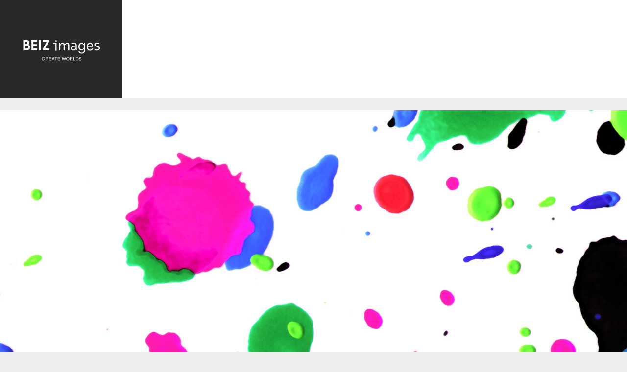

--- FILE ---
content_type: text/html; charset=utf-8
request_url: https://www.beiz.jp/download_L/wallpaper/00390.html
body_size: 1469
content:
<!DOCTYPE html>
<html lang="ja">
<head>
<title>「壁紙」の写真素材を無料ダウンロード（L）00390</title>
<meta charset="UTF-8">
<meta name="viewport" content="width=device-width,initial-scale=1.0,minimum-scale=1.0,maximum-scale=1.0,user-scalable=no">
<meta name="description" content="「壁紙」の写真素材を無料ダウンロード（L）00390 ＜サイズ＞3072×2048 ピクセル ＜フォーマット＞RGB/JPEG の画像です。全ての写真素材が商用利用可能なフリー素材として、Web、DTP、動画、アプリ、壁紙、背景など媒体を問わず自由にご利用いただけます。">
<meta name="robots" content="noindex">
<link rel="shortcut icon" href="https://beiz.jp/img/favicon.ico">
<link rel="stylesheet" href="https://beiz.jp/css/design.css">
<!-----------------------GAD----------------------->
<link rel="preconnect" href="https://pagead2.googlesyndication.com" crossorigin>
<link rel="preconnect" href="https://fonts.gstatic.com" crossorigin>
<link rel="preconnect" href="https://fonts.googleapis.com" crossorigin>
<link rel="preconnect" href="https://googleads.g.doubleclick.net" crossorigin>
<link rel="preconnect" href="https://stats.g.doubleclick.net" crossorigin>
<link rel="preconnect" href="https://static.doubleclick.net" crossorigin>
<!----------------------JSON----------------------->
<script type="application/ld+json">
{
"@context" : "http://schema.org",
"@type" : "ImageObject",
"contentUrl" : "https://www.beiz.jp/download_L/wallpaper/00390.html",
"thumbnailUrl" : "https://www.beiz.jp/images_L/wallpaper/wallpaper_00390.jpg",
"fileFormat" : "image/jpeg",
"name" : "「壁紙」の写真素材を無料ダウンロード（L）00390",
"keywords" : "壁紙,写真,画像,素材,背景",
"description" : "「壁紙」の写真素材を無料でダウンロードできます。＜サイズ＞3072×2048 ピクセル ＜フォーマット＞RGB/JPEG の画像です。全ての写真素材が商用利用可能なフリー素材として、Web、DTP、動画、アプリ、壁紙、背景など媒体を問わず自由にご利用いただけます。",
"datePublished": "2019-05-05",
"author": {
"@type": "Person",
"name": "BEIZ images"
},
"copyrightHolder" : {
"@type" : "Organization",
"name" : "BEIZ images",
"url" : "https://www.beiz.jp/",
"logo":{
"@type":"ImageObject",
"url":"https://www.beiz.jp/images/logo-type.png"
}
}
}
</script>
<!------------------------JS----------------------->
<script src="https://ajax.googleapis.com/ajax/libs/jquery/1.11.1/jquery.min.js"></script>

<script type="text/javascript">
window.onload = function(){
$(function() {
$(".loading").fadeOut();
$("#drawer").fadeIn();
});
}

$(function(){ setTimeout('stopload()', 10000); });
function stopload(){
  $('.loading').delay(300).fadeOut(400);
}
</script>

</head>
<body>


<div class="header-dlimg">
<div id="logo-dlimg"><a href="https://www.beiz.jp/" itemprop="url"><img src="https://beiz.jp/img/logo.png" alt="写真素材を無料ダウンロード BEIZ images"></a></div>
</div>


<div id="top-adspace-dlimg">
<!---------------------ad----------------------->
<script async src="https://pagead2.googlesyndication.com/pagead/js/adsbygoogle.js"></script>
<ins class="adsbygoogle"
     style="display:block"
     data-ad-format="fluid"
     data-ad-layout-key="-gd-2c+ay-92-dt"
     data-ad-client="ca-pub-4564633693093727"
     data-ad-slot="8865431576"></ins>
<script>
     (adsbygoogle = window.adsbygoogle || []).push({});
</script>
<!--------------------/ad----------------------->
</div>


<div class="loading"><img src="https://beiz.jp/img/spacer.gif"></div>
<div id="drawer">
<div class="dlimg"><img itemprop="image" src="https://beiz.jp/images_L/wallpaper/wallpaper_00390.jpg" alt="壁紙"></div>
</div>


</body>
</html>





--- FILE ---
content_type: text/html; charset=utf-8
request_url: https://www.google.com/recaptcha/api2/aframe
body_size: 267
content:
<!DOCTYPE HTML><html><head><meta http-equiv="content-type" content="text/html; charset=UTF-8"></head><body><script nonce="rkeHjdJvbU_GhH4VPiWWZg">/** Anti-fraud and anti-abuse applications only. See google.com/recaptcha */ try{var clients={'sodar':'https://pagead2.googlesyndication.com/pagead/sodar?'};window.addEventListener("message",function(a){try{if(a.source===window.parent){var b=JSON.parse(a.data);var c=clients[b['id']];if(c){var d=document.createElement('img');d.src=c+b['params']+'&rc='+(localStorage.getItem("rc::a")?sessionStorage.getItem("rc::b"):"");window.document.body.appendChild(d);sessionStorage.setItem("rc::e",parseInt(sessionStorage.getItem("rc::e")||0)+1);localStorage.setItem("rc::h",'1770071982507');}}}catch(b){}});window.parent.postMessage("_grecaptcha_ready", "*");}catch(b){}</script></body></html>

--- FILE ---
content_type: text/css
request_url: https://beiz.jp/css/design.css
body_size: 6037
content:
html {
margin: 0;
}

body {
margin: 0;
background-color: #eee;
font-family:"ヒラギノ角ゴPro W3","Hiragino Kaku Gothic Pro","メイリオ",Meiryo,"ＭＳ Ｐゴシック",Verdana,Arial,Helvetica,sans-serif;
}

img { border-style:none; }
a img { border-style:none; }
a { text-decoration: none; }
a:focus { outline:none; }
a:link { color: #777; }
a:visited { color: #777; }

/*日付********************************************************************************/
.date {
display: none; 
}

/*ヘッダー************************************************************************************************************************************************************************************************************************************************/
header {
content-visibility: auto;
background-color: #292929;
display: block;
}

#logo {
width: auto;
height: 200px; 
margin: 0px 15px 0px 15px;
text-align: center; 
border-bottom: 1px solid #444;
background-color: #292929;
}

#logo img {
width: 220px;
height: 200px; 
}

#logo img:hover {
-moz-opacity: 0.6; 
opacity: 0.6; 
filter: progid:DXImageTransform.Microsoft.Alpha(Opacity=60); 
-ms-filter: "progid:DXImageTransform.Microsoft.Alpha(Opacity=60)"; 
-webkit-transition: all 0.1s ease-in-out; 
-moz-transition: all 0.1s ease-in-out; 
-ms-transition: all 0.1s ease-in-out; 
-o-transition: all 0.1s ease-in-out; 
transition: all 0.1s ease-in-out; 
}

/*ヘッダー (SMLP)********************************************************************************/
.header-dlimg {
background-color: #292929;
display: block;
}

#logo-dlimg {
width: auto;
height: 200px; 
margin: 0px 15px 0px 15px;
text-align: center; 
border-bottom: 0px solid #444;
background-color: #292929;
color: #292929; 
}

#logo-dlimg img {
width: 220px;
height: 200px; 
}

#logo-dlimg img:hover {
-moz-opacity: 0.6; 
opacity: 0.6; 
filter: progid:DXImageTransform.Microsoft.Alpha(Opacity=60); 
-ms-filter: "progid:DXImageTransform.Microsoft.Alpha(Opacity=60)"; 
-webkit-transition: all 0.1s ease-in-out; 
-moz-transition: all 0.1s ease-in-out; 
-ms-transition: all 0.1s ease-in-out; 
-o-transition: all 0.1s ease-in-out; 
transition: all 0.1s ease-in-out; 
}

/*ヘッダー (説明文)********************************************************************************/
#description {
padding: 20px 0px 20px 0px;
margin: 0px 15px 0px 15px;
text-align: justify; 
text-decoration: none;
font-family: 'Hiragino Sans','ヒラギノ角ゴシック',YuGothic,'Yu Gothic','メイリオ', Meiryo,'ＭＳ Ｐゴシック','MS PGothic','Avenir','Helvetica Neue','Helvetica','Arial';
font-size: 14px; 
font-weight: normal; 
font-style: normal; 
line-height: 2.0em;
letter-spacing: 0.02em;
border-top: 0px solid #444;
border-bottom: 1px solid #444;
color: #777; 
background-color: #292929; 
}

#description  h1 {
font-family: 'Hiragino Sans','ヒラギノ角ゴシック',YuGothic,'Yu Gothic','メイリオ', Meiryo,'ＭＳ Ｐゴシック','MS PGothic','Avenir','Helvetica Neue','Helvetica','Arial';
font-size: 14px; 
font-weight: normal; 
text-decoration: none;
color: #777; 
display:inline; 
}

#description-dl {
padding: 20px 0px 20px 0px;
margin: 0px 15px 0px 15px;
text-align: justify; 
text-decoration: none;
text-indent: -0.5em;
font-family: 'Hiragino Sans','ヒラギノ角ゴシック',YuGothic,'Yu Gothic','メイリオ', Meiryo,'ＭＳ Ｐゴシック','MS PGothic','Avenir','Helvetica Neue','Helvetica','Arial';
font-size: 14px; 
font-weight: normal; 
font-style: normal; 
line-height: 2.0em;
letter-spacing: 0.01em;
border-top: 0px solid #444;
border-bottom: 1px solid #444;
color: #777; 
background-color: #292929; 
}

#description-dl  h1 {
font-family: 'Hiragino Sans','ヒラギノ角ゴシック',YuGothic,'Yu Gothic','メイリオ', Meiryo,'ＭＳ Ｐゴシック','MS PGothic','Avenir','Helvetica Neue','Helvetica','Arial';
font-size: 14px; 
font-weight: normal; 
text-decoration: none;
color: #777; 
display:inline; 
}

p { display:inline; }

/*ヘッダー (メニュー)*******************************************************************************/
.menu {
background-color: #292929;
}

/*ヘッダー (素材カテゴリ)*******************************************************************************/
.category ul {
width: calc(100% - 30px);
padding: 0px 15px 0px 15px;
margin: 0px 0px 30px 0px;
font-family:"ヒラギノ丸ゴ Pro W4","ヒラギノ丸ゴ Pro","Hiragino Maru Gothic Pro","ヒラギノ角ゴ Pro W3","Hiragino Kaku Gothic Pro","HG丸ｺﾞｼｯｸM-PRO","HGMaruGothicMPRO";
font-size: 14px; 
color: #777; 
background-color: #292929; 
list-style-type:none;
display: inline-block;
}

.category li {
display: block; 
background-color: #292929; 
}

.category li:nth-child(1) a {
display: block; 
padding-left:80px;
border-bottom: 1px solid #444;
line-height:4.4em;
background-image: url("../img/p.sky.jpg"), url("../img/pp.sky.jpg");
background-size: 60px;
background-repeat:no-repeat;
background-position:0px 11px;
}
.category li:nth-child(1) a:hover {
background-image: url("../img/pp.sky.jpg");
color: #999; 
}

.category li:nth-child(2) a {
display: block; 
padding-left:80px;
border-bottom: 1px solid #444;
line-height:4.4em;
background-image: url("../img/p.river.jpg"), url("../img/pp.river.jpg");
background-size: 60px;
background-repeat:no-repeat;
background-position:0px 11px;
}
.category li:nth-child(2) a:hover {
background-image: url("../img/pp.river.jpg");
color: #999; 
}

.category li:nth-child(3) a {
display: block; 
padding-left:80px;
border-bottom: 1px solid #444;
line-height:4.4em;
background-image: url("../img/p.japanese-style.jpg"), url("../img/pp.japanese-style.jpg");
background-size: 60px;
background-repeat:no-repeat;
background-position:0px 11px;
}
.category li:nth-child(3) a:hover {
background-image: url("../img/pp.japanese-style.jpg");
color: #999; 
}

.category li:nth-child(4) a {
display: block; 
padding-left:80px;
border-bottom: 1px solid #444;
line-height:4.4em;
background-image: url("../img/p.landscape.jpg"), url("../img/pp.landscape.jpg");
background-size: 60px;
background-repeat:no-repeat;
background-position:0px 11px;
}
.category li:nth-child(4) a:hover {
background-image: url("../img/pp.landscape.jpg");
color: #999; 
}

.category li:nth-child(5) a {
display: block; 
padding-left:80px;
border-bottom: 1px solid #444;
line-height:4.4em;
background-image: url("../img/p.tree-woods.jpg"), url("../img/pp.tree-woods.jpg");
background-size: 60px;
background-repeat:no-repeat;
background-position:0px 11px;
}
.category li:nth-child(5) a:hover {
background-image: url("../img/pp.tree-woods.jpg");
color: #999; 
}

.category li:nth-child(6) a {
display: block; 
padding-left:80px;
border-bottom: 1px solid #444;
line-height:4.4em;
background-image: url("../img/p.cherry-blossom.jpg"), url("../img/pp.cherry-blossom.jpg");
background-size: 60px;
background-repeat:no-repeat;
background-position:0px 11px;
}
.category li:nth-child(6) a:hover {
background-image: url("../img/pp.cherry-blossom.jpg");
color: #999; 
}

.category li:nth-child(7) a {
display: block; 
padding-left:80px;
border-bottom: 1px solid #444;
line-height:4.4em;
background-image: url("../img/p.autumn-leaves.jpg"), url("../img/pp.autumn-leaves.jpg");
background-size: 60px;
background-repeat:no-repeat;
background-position:0px 11px;
}
.category li:nth-child(7) a:hover {
background-image: url("../img/pp.autumn-leaves.jpg");
color: #999; 
}

.category li:nth-child(8) a {
display: block; 
padding-left:80px;
border-bottom: 1px solid #444;
line-height:4.4em;
background-image: url("../img/p.mountain.jpg"), url("../img/pp.mountain.jpg");
background-size: 60px;
background-repeat:no-repeat;
background-position:0px 11px;
}
.category li:nth-child(8) a:hover {
background-image: url("../img/pp.mountain.jpg");
color: #999; 
}

.category li:nth-child(9) a {
display: block; 
padding-left:80px;
border-bottom: 1px solid #444;
line-height:4.4em;
background-image: url("../img/p.sea-ocean.jpg"), url("../img/pp.sea-ocean.jpg");
background-size: 60px;
background-repeat:no-repeat;
background-position:0px 11px;
}
.category li:nth-child(9) a:hover {
background-image: url("../img/pp.sea-ocean.jpg");
color: #999; 
}

.category li:nth-child(10) a {
display: block; 
padding-left:80px;
border-bottom: 1px solid #444;
line-height:4.4em;
background-image: url("../img/p.fireworks.jpg"), url("../img/pp.fireworks.jpg");
background-size: 60px;
background-repeat:no-repeat;
background-position:0px 11px;
}
.category li:nth-child(10) a:hover {
background-image: url("../img/pp.fireworks.jpg");
color: #999; 
}

.category li:nth-child(11) a {
display: block; 
padding-left:80px;
border-bottom: 1px solid #444;
line-height:4.4em;
background-image: url("../img/p.texture.jpg"), url("../img/pp.texture.jpg");
background-size: 60px;
background-repeat:no-repeat;
background-position:0px 11px;
}
.category li:nth-child(11) a:hover {
background-image: url("../img/pp.texture.jpg");
color: #999; 
}

.category li:nth-child(12) a {
display: block; 
padding-left:80px;
border-bottom: 1px solid #444;
line-height:4.4em;
background-image: url("../img/p.stone.jpg"), url("../img/pp.stone.jpg");
background-size: 60px;
background-repeat:no-repeat;
background-position:0px 11px;
}
.category li:nth-child(12) a:hover {
background-image: url("../img/pp.stone.jpg");
color: #999; 
}

.category li:nth-child(13) a {
display: block; 
padding-left:80px;
border-bottom: 1px solid #444;
line-height:4.4em;
background-image: url("../img/p.wood-texture.jpg"), url("../img/pp.wood-texture.jpg");
background-size: 60px;
background-repeat:no-repeat;
background-position:0px 11px;
}
.category li:nth-child(13) a:hover {
background-image: url("../img/pp.wood-texture.jpg");
color: #999; 
}

.category li:nth-child(14) a {
display: block; 
padding-left:80px;
border-bottom: 1px solid #444;
line-height:4.4em;
background-image: url("../img/p.paper.jpg"), url("../img/pp.paper.jpg");
background-size: 60px;
background-repeat:no-repeat;
background-position:0px 11px;
}
.category li:nth-child(14) a:hover {
background-image: url("../img/pp.paper.jpg");
color: #999; 
}

.category li:nth-child(15) a {
display: block; 
padding-left:80px;
border-bottom: 1px solid #444;
line-height:4.4em;
background-image: url("../img/p.japanese-paper.jpg"), url("../img/pp.japanese-paper.jpg");
background-size: 60px;
background-repeat:no-repeat;
background-position:0px 11px;
}
.category li:nth-child(15) a:hover {
background-image: url("../img/pp.japanese-paper.jpg");
color: #999; 
}

.category li:nth-child(16) a {
display: block; 
padding-left:80px;
border-bottom: 1px solid #444;
line-height:4.4em;
background-image: url("../img/p.metal.jpg"), url("../img/pp.metal.jpg");
background-size: 60px;
background-repeat:no-repeat;
background-position:0px 11px;
}
.category li:nth-child(16) a:hover {
background-image: url("../img/pp.metal.jpg");
color: #999; 
}

.category li:nth-child(17) a {
display: block; 
padding-left:80px;
border-bottom: 1px solid #444;
line-height:4.4em;
background-image: url("../img/p.leather.jpg"), url("../img/pp.leather.jpg");
background-size: 60px;
background-repeat:no-repeat;
background-position:0px 11px;
}
.category li:nth-child(17) a:hover {
background-image: url("../img/pp.leather.jpg");
color: #999; 
}

.category li:nth-child(18) a {
display: block; 
padding-left:80px;
border-bottom: 1px solid #444;
line-height:4.4em;
background-image: url("../img/p.watercolor.jpg"), url("../img/pp.watercolor.jpg");
background-size: 60px;
background-repeat:no-repeat;
background-position:0px 11px;
}
.category li:nth-child(18) a:hover {
background-image: url("../img/pp.watercolor.jpg");
color: #999; 
}

.category li:nth-child(19) a {
display: block; 
padding-left:80px;
border-bottom: 1px solid #444;
line-height:4.4em;
background-image: url("../img/p.twinkle.jpg"), url("../img/pp.twinkle.jpg");
background-size: 60px;
background-repeat:no-repeat;
background-position:0px 11px;
}
.category li:nth-child(19) a:hover {
background-image: url("../img/pp.twinkle.jpg");
color: #999; 
}

.category li:nth-child(20) a {
display: block; 
padding-left:80px;
border-bottom: 1px solid #444;
line-height:4.4em;
background-image: url("../img/p.light.jpg"), url("../img/pp.light.jpg");
background-size: 60px;
background-repeat:no-repeat;
background-position:0px 11px;
}
.category li:nth-child(20) a:hover {
background-image: url("../img/pp.light.jpg");
color: #999; 
}

.category li:nth-child(21) a {
display: block; 
padding-left:80px;
border-bottom: 1px solid #444;
line-height:4.4em;
background-image: url("../img/p.water.jpg"), url("../img/pp.water.jpg");
background-size: 60px;
background-repeat:no-repeat;
background-position:0px 11px;
}
.category li:nth-child(21) a:hover {
background-image: url("../img/pp.water.jpg");
color: #999; 
}

.category li:nth-child(22) a {
display: block; 
padding-left:80px;
border-bottom: 1px solid #444;
line-height:4.4em;
background-image: url("../img/p.fire.jpg"), url("../img/pp.fire.jpg");
background-size: 60px;
background-repeat:no-repeat;
background-position:0px 11px;
}
.category li:nth-child(22) a:hover {
background-image: url("../img/pp.fire.jpg");
color: #999; 
}

.category li:nth-child(23) a {
display: block; 
padding-left:80px;
border-bottom: 1px solid #444;
line-height:4.4em;
background-image: url("../img/p.frame.jpg"), url("../img/pp.frame.jpg");
background-size: 60px;
background-repeat:no-repeat;
background-position:0px 11px;
}
.category li:nth-child(23) a:hover {
background-image: url("../img/pp.frame.jpg");
color: #999; 
}

.category li:nth-child(24) a {
display: block; 
padding-left:80px;
border-bottom: 1px solid #444;
line-height:4.4em;
background-image: url("../img/p.cloth.jpg"), url("../img/pp.cloth.jpg");
background-size: 60px;
background-repeat:no-repeat;
background-position:0px 11px;
}
.category li:nth-child(24) a:hover {
background-image: url("../img/pp.cloth.jpg");
color: #999; 
}

.category li:nth-child(25) a {
display: block; 
padding-left:80px;
border-bottom: 1px solid #444;
line-height:4.4em;
background-image: url("../img/p.colorful.jpg"), url("../img/pp.colorful.jpg");
background-size: 60px;
background-repeat:no-repeat;
background-position:0px 11px;
}
.category li:nth-child(25) a:hover {
background-image: url("../img/pp.colorful.jpg");
color: #999; 
}

.category li:nth-child(26) a {
display: block; 
padding-left:80px;
border-bottom: 1px solid #444;
line-height:4.4em;
background-image: url("../img/p.simple.jpg"), url("../img/pp.simple.jpg");
background-size: 60px;
background-repeat:no-repeat;
background-position:0px 11px;
}
.category li:nth-child(26) a:hover {
background-image: url("../img/pp.simple.jpg");
color: #999; 
}

.category li:nth-child(27) a {
display: block; 
padding-left:80px;
border-bottom: 1px solid #444;
line-height:4.4em;
background-image: url("../img/p.splash.jpg"), url("../img/pp.splash.jpg");
background-size: 60px;
background-repeat:no-repeat;
background-position:0px 11px;
}
.category li:nth-child(27) a:hover {
background-image: url("../img/pp.splash.jpg");
color: #999; 
}

.category li:nth-child(28) a {
display: block; 
padding-left:80px;
border-bottom: 1px solid #444;
line-height:4.4em;
background-image: url("../img/p.gradation.jpg"), url("../img/pp.gradation.jpg");
background-size: 60px;
background-repeat:no-repeat;
background-position:0px 11px;
}
.category li:nth-child(28) a:hover {
background-image: url("../img/pp.gradation.jpg");
color: #999; 
}

.category li:nth-child(29) a {
display: block; 
padding-left:80px;
border-bottom: 1px solid #444;
line-height:4.4em;
background-image: url("../img/p.spray.jpg"), url("../img/pp.spray.jpg");
background-size: 60px;
background-repeat:no-repeat;
background-position:0px 11px;
}
.category li:nth-child(29) a:hover {
background-image: url("../img/pp.spray.jpg");
color: #999; 
}

.category li:nth-child(30) a {
display: block; 
padding-left:80px;
border-bottom: 1px solid #444;
line-height:4.4em;
background-image: url("../img/p.paint.jpg"), url("../img/pp.paint.jpg");
background-size: 60px;
background-repeat:no-repeat;
background-position:0px 11px;
}
.category li:nth-child(30) a:hover {
background-image: url("../img/pp.paint.jpg");
color: #999; 
}

.category li:nth-child(31) a {
display: block; 
padding-left:80px;
border-bottom: 1px solid #444;
line-height:4.4em;
background-image: url("../img/p.background.jpg"), url("../img/pp.background.jpg");
background-size: 60px;
background-repeat:no-repeat;
background-position:0px 11px;
}
.category li:nth-child(31) a:hover {
background-image: url("../img/pp.background.jpg");
color: #999; 
}

.category li:nth-child(32) a {
display: block; 
padding-left:80px;
border-bottom: 1px solid #444;
line-height:4.4em;
background-image: url("../img/p.wallpaper.jpg"), url("../img/pp.wallpaper.jpg");
background-size: 60px;
background-repeat:no-repeat;
background-position:0px 11px;
}
.category li:nth-child(32) a:hover {
background-image: url("../img/pp.wallpaper.jpg");
color: #999; 
}

.category li:nth-child(33) a {
display: block; 
padding-left:80px;
border-bottom: 1px solid #444;
line-height:4.4em;
background-image: url("../img/p.plain.jpg"), url("../img/pp.plain.jpg");
background-size: 60px;
background-repeat:no-repeat;
background-position:0px 11px;
}
.category li:nth-child(33) a:hover {
background-image: url("../img/pp.plain.jpg");
color: #999; 
}

.category li:nth-child(34) a {
display: block; 
padding-left:80px;
border-bottom: 1px solid #444;
line-height:4.4em;
background-image: url("../img/p.white.jpg"), url("../img/pp.white.jpg");
background-size: 60px;
background-repeat:no-repeat;
background-position:0px 11px;
}
.category li:nth-child(34) a:hover {
background-image: url("../img/pp.white.jpg");
color: #999; 
}

.category li:nth-child(35) a {
display: block; 
padding-left:80px;
border-bottom: 1px solid #444;
line-height:4.4em;
background-image: url("../img/p.black.jpg"), url("../img/pp.black.jpg");
background-size: 60px;
background-repeat:no-repeat;
background-position:0px 11px;
}
.category li:nth-child(35) a:hover {
background-image: url("../img/pp.black.jpg");
color: #999; 
}

.category li:nth-child(36) a {
display: block; 
padding-left:80px;
border-bottom: 1px solid #444;
line-height:4.4em;
background-image: url("../img/p.yellow.jpg"), url("../img/pp.yellow.jpg");
background-size: 60px;
background-repeat:no-repeat;
background-position:0px 11px;
}
.category li:nth-child(36) a:hover {
background-image: url("../img/pp.yellow.jpg");
color: #999; 
}

.category li:nth-child(37) a {
display: block; 
padding-left:80px;
border-bottom: 1px solid #444;
line-height:4.4em;
background-image: url("../img/p.orange.jpg"), url("../img/pp.orange.jpg");
background-size: 60px;
background-repeat:no-repeat;
background-position:0px 11px;
}
.category li:nth-child(37) a:hover {
background-image: url("../img/pp.orange.jpg");
color: #999; 
}

.category li:nth-child(38) a {
display: block; 
padding-left:80px;
border-bottom: 1px solid #444;
line-height:4.4em;
background-image: url("../img/p.red.jpg"), url("../img/pp.red.jpg");
background-size: 60px;
background-repeat:no-repeat;
background-position:0px 11px;
}
.category li:nth-child(38) a:hover {
background-image: url("../img/pp.red.jpg");
color: #999; 
}

.category li:nth-child(39) a {
display: block; 
padding-left:80px;
border-bottom: 1px solid #444;
line-height:4.4em;
background-image: url("../img/p.pink.jpg"), url("../img/pp.pink.jpg");
background-size: 60px;
background-repeat:no-repeat;
background-position:0px 11px;
}
.category li:nth-child(39) a:hover {
background-image: url("../img/pp.pink.jpg");
color: #999; 
}

.category li:nth-child(40) a {
display: block; 
padding-left:80px;
border-bottom: 1px solid #444;
line-height:4.4em;
background-image: url("../img/p.purple.jpg"), url("../img/pp.purple.jpg");
background-size: 60px;
background-repeat:no-repeat;
background-position:0px 11px;
}
.category li:nth-child(40) a:hover {
background-image: url("../img/pp.purple.jpg");
color: #999; 
}

.category li:nth-child(41) a {
display: block; 
padding-left:80px;
border-bottom: 1px solid #444;
line-height:4.4em;
background-image: url("../img/p.blue.jpg"), url("../img/pp.blue.jpg");
background-size: 60px;
background-repeat:no-repeat;
background-position:0px 11px;
}
.category li:nth-child(41) a:hover {
background-image: url("../img/pp.blue.jpg");
color: #999; 
}

.category li:nth-child(42) a {
display: block; 
padding-left:80px;
border-bottom: 1px solid #444;
line-height:4.4em;
background-image: url("../img/p.green.jpg"), url("../img/pp.green.jpg");
background-size: 60px;
background-repeat:no-repeat;
background-position:0px 11px;
}
.category li:nth-child(42) a:hover {
background-image: url("../img/pp.green.jpg");
color: #999; 
}

.category li:nth-child(43) a {
display: block; 
padding-left:80px;
border-bottom: 1px solid #444;
line-height:4.4em;
background-image: url("../img/p.lightblue.jpg"), url("../img/pp.lightblue.jpg");
background-size: 60px;
background-repeat:no-repeat;
background-position:0px 11px;
}
.category li:nth-child(43) a:hover {
background-image: url("../img/pp.lightblue.jpg");
color: #999; 
}

.category li:nth-child(44) a {
display: block; 
padding-left:80px;
border-bottom: 1px solid #444;
line-height:4.4em;
background-image: url("../img/p.pastel.jpg"), url("../img/pp.pastel.jpg");
background-size: 60px;
background-repeat:no-repeat;
background-position:0px 11px;
}
.category li:nth-child(44) a:hover {
background-image: url("../img/pp.pastel.jpg");
color: #999; 
}

/*ヘッダー (各事項)*******************************************************************************/
.matter ul {
width: calc(100% - 30px);
padding: 0px 15px 30px 15px;
margin: 0px 0px 0px 0px;
font-family:"ヒラギノ丸ゴ Pro W4","ヒラギノ丸ゴ Pro","Hiragino Maru Gothic Pro","ヒラギノ角ゴ Pro W3","Hiragino Kaku Gothic Pro","HG丸ｺﾞｼｯｸM-PRO","HGMaruGothicMPRO";
font-size: 14px; 
color: #777; 
background-color: #292929; 
list-style-type:none;
display: inline-block;
}

.matter li {
background-color: #292929; 
display: inline; 
}

.matter li:nth-child(1) a {
display: block; 
padding-left:80px;
border-bottom: 1px solid #444;
line-height:4.4em;
background-image: url("../img/m.summary.png"), url("../img/mm.summary.png");
background-size: 60px;
background-repeat:no-repeat;
background-position:0px 11px;
}
.matter li:nth-child(1) a:hover {
background-image: url("../img/mm.summary.png");
color: #999; 
}

.matter li:nth-child(2) a {
display: block; 
padding-left:80px;
border-bottom: 1px solid #444;
line-height:4.4em;
background-image: url("../img/m.query.png"), url("../img/mm.query.png");
background-size: 60px;
background-repeat:no-repeat;
background-position:0px 11px;
}
.matter li:nth-child(2) a:hover {
background-image: url("../img/mm.query.png");
color: #999; 
}

.matter li:nth-child(3) a {
display: block; 
padding-left:80px;
border-bottom: 1px solid #444;
line-height:4.4em;
background-image: url("../img/m.readme.png"), url("../img/mm.readme.png");
background-size: 60px;
background-repeat:no-repeat;
background-position:0px 11px;
}
.matter li:nth-child(3) a:hover {
background-image: url("../img/mm.readme.png");
color: #999; 
}

.matter li:nth-child(4) a {
display: block; 
padding-left:80px;
border-bottom: 1px solid #444;
line-height:4.4em;
background-image: url("../img/m.terms.png"), url("../img/mm.terms.png");
background-size: 60px;
background-repeat:no-repeat;
background-position:0px 11px;
}
.matter li:nth-child(4) a:hover {
background-image: url("../img/mm.terms.png");
color: #999; 
}

.matter li:nth-child(5) a {
display: block; 
padding-left:80px;
border-bottom: 1px solid #444;
line-height:4.4em;
background-image: url("../img/m.privacy.png"), url("../img/mm.privacy.png");
background-size: 60px;
background-repeat:no-repeat;
background-position:0px 11px;
}
.matter li:nth-child(5) a:hover {
background-image: url("../img/mm.privacy.png");
color: #999; 
}

/*コンテンツ************************************************************************************************************************************************************************************************************************************************/
.contents{
content-visibility: auto;
width: 100%;
height: auto; 
text-align: center; 
background-color: #eee; 
}

.contents-s{
width: 100%;
height: auto; 
text-align: center; 
background-color: #fff; 
}

/*トップページ (キャプションテキスト)*******************************************************************************/
.category-title {
font-family:"ヒラギノ丸ゴ Pro W4","ヒラギノ丸ゴ Pro","Hiragino Maru Gothic Pro","ヒラギノ角ゴ Pro W3","Hiragino Kaku Gothic Pro","HG丸ｺﾞｼｯｸM-PRO","HGMaruGothicMPRO";
font-size: 15px; 
font-weight: normal; 
text-align: center;
text-decoration: none;
text-overflow: ellipsis;
display:inline; 
overflow: hidden;
white-space: nowrap;
margin: 0px 15px 0px 15px; 
color: #333;
background-color: #eee; 
}

/*関連カテゴリ (画像表示)*******************************************************************************/
.relation_space {
width: auto;
max-width: 1700px; 
height: auto;
margin: 15px 10px 0px 10px; 
text-align: center; 
background-color: #eee; 
display: inline-block;
white-space: nowrap;
}

.relation_space2 {
width: auto;
max-width: 1700px; 
height: auto;
margin: 0px 10px 0px 10px; 
text-align: center; 
background-color: #eee; 
display: inline-block;
white-space: nowrap;
}

figure {
margin: 0px; 
padding: 0px; 
}

figcaption {
display: none; 
}

.relation img {
width: 100%;
height: 100%; 
overflow: hidden; 
border-radius: 2px;
-webkit-border-radius: 2px;
-moz-border-radius: 2px;
box-shadow: 0px 2px 2px #777;
margin: 0px; 
padding: 0px; 
}

.relation_frame_i {
display: inline-block;
margin: 0.6%; 
}

/*関連カテゴリ (キャプション)*******************************************************************************/
.relation_category {
width: 100%;
height: 100%;
overflow:	 hidden;
position:	relative;
}
.caption {
font-size:	15px;
font-family:"ヒラギノ丸ゴ Pro W4","ヒラギノ丸ゴ Pro","Hiragino Maru Gothic Pro","ヒラギノ角ゴ Pro W3","Hiragino Kaku Gothic Pro","HG丸ｺﾞｼｯｸM-PRO","HGMaruGothicMPRO";
text-decoration: none;
text-overflow: ellipsis;
overflow: hidden;
white-space: nowrap;
text-align: center;
padding: 2px 5px 2px 5px; 
color: #fff;
}
.mask {
 width: 100%;
 height: auto;
 position:	 absolute;
 top: 0;
 left:	 0;
 opacity: 0;
 background-color: rgba(0,0,0,0.4);
 -webkit-transition:	all 0.2s ease;
 transition: all 0.2s ease;
}
.relation_category:hover .mask {
opacity: 1;
transition-delay: 0.2s;
}

.caption h2 {
font-family:"ヒラギノ丸ゴ Pro W4","ヒラギノ丸ゴ Pro","Hiragino Maru Gothic Pro","ヒラギノ角ゴ Pro W3","Hiragino Kaku Gothic Pro","HG丸ｺﾞｼｯｸM-PRO","HGMaruGothicMPRO";
font-size: 15px; 
font-weight: normal; 
text-align: center;
text-decoration: none;
text-overflow: ellipsis;
display:inline; 
overflow: hidden;
white-space: nowrap;
padding: 2px 5px 2px 5px; 
color: #fff;
}

/*関連カテゴリ (リサイズ)*******************************************************************************/
@media (max-width: 3000px) {
.relation_space {
max-width: 1700px; 
}
 .relation_frame_i {
max-width: 18.48%; 
max-height: auto;
min-width: 18.48%; 
min-height: auto;
}
}

@media (max-width: 2000px) {
.relation_space {
margin: 15px 10px 0px 13px; 
}
 .relation_frame_i {
max-width: 18.45%; 
max-height: auto;
min-width: 18.45%; 
min-height: auto;
}
}

@media (max-width: 1680px) {
.relation_space {
margin: 15px 0px 0px 3px; 
}
.relation_space2 {
margin: 0px 0px 0px 3px; 
}
 .relation_frame_i {
max-width: 18.3%; 
max-height: auto;
min-width: 18.3%; 
min-height: auto;
}
}

@media (max-width: 1480px) {
.relation_space {
margin: 15px 10px 0px 10px; 
}
.relation_space2 {
margin: 0px 10px 0px 10px; 
}
 .relation_frame_i {
max-width: 18.3%; 
max-height: auto;
min-width: 18.3%; 
min-height: auto;
}
}

@media (max-width: 1100px) {
.relation_space {
margin: 15px 10px 0px 10px; 
}
 .relation_frame_i {
max-width: 18.0%; 
max-height: auto;
min-width: 18.0%; 
min-height: auto;
}
.caption {
font-size:	12px;
}
.caption h2 {
font-size:	12px;
}
}

@media (max-width: 800px) {
.relation_space {
margin: 15px 10px 0px 10px; 
text-align: center; 
}
 .relation_frame_i {
max-width: 17.9%; 
max-height: auto;
min-width: 17.9%; 
min-height: auto;
}
.caption {
font-size:	12px;
}
.caption h2 {
font-size:	12px;
}
}

@media (max-width: 680px) {
.relation_space {
margin: 15px 10px 0px 10px; 
}
 .relation_frame_i {
max-width: 17.9%; 
max-height: auto;
min-width: 17.9%; 
min-height: auto;
}
.caption {
font-size:	11px;
}
.caption h2 {
font-size:	11px;
}
}

@media (max-width: 480px) {
.relation_space {
margin: 15px 10px 0px 10px; 
}
 .relation_frame_i {
max-width: 17.2%; 
max-height: auto;
min-width: 17.2%; 
min-height: auto;
}
.caption {
font-size:	10px;
}
.caption h2 {
font-size:	10px;
}
}

@media (max-width: 380px) {
.relation_space {
margin: 15px 10px 0px 10px; 
}
 .relation_frame_i {
max-width: 16.8%; 
max-height: auto;
min-width: 16.8%; 
min-height: auto;
}
.caption {
font-size:	9px;
}
.caption h2 {
font-size:	9px;
}
}

/*写真一覧 (画像表示)*******************************************************************************/
.photos_space {
width: auto;
height: auto; 
margin: 15px 10px 0px 10px; 
text-align: left; 
background-color: #eee; 
display: inline-block;
}

.photos_space_i {
width: auto;
height: auto; 
margin: 20px 10px 0px 10px; 
text-align: left; 
background-color: #eee; 
display: inline-block;
}

.photos img {
width: 100%;
height: 100%; 
margin: 0px; 
padding: 0px; 
overflow: hidden; 
border-radius: 2px;
-webkit-border-radius: 2px;
-moz-border-radius: 2px;
box-shadow: 0px 2px 2px #777;
}

.photos_frame_i {
margin: 0.6%; 
display: inline-block;
}

/*写真一覧 (キャプションテキスト)*******************************************************************************/
.photos_caption {
font-size:	15px;
font-family:"ヒラギノ丸ゴ Pro W4","ヒラギノ丸ゴ Pro","Hiragino Maru Gothic Pro","ヒラギノ角ゴ Pro W3","Hiragino Kaku Gothic Pro","HG丸ｺﾞｼｯｸM-PRO","HGMaruGothicMPRO";
text-decoration: none;
text-overflow: ellipsis;
overflow: hidden;
white-space: nowrap;
text-align: center;
padding: 2px 5px 2px 5px; 
color: #333;
}

.photos_caption h3 {
font-size: 15px; 
font-family:"ヒラギノ丸ゴ Pro W4","ヒラギノ丸ゴ Pro","Hiragino Maru Gothic Pro","ヒラギノ角ゴ Pro W3","Hiragino Kaku Gothic Pro","HG丸ｺﾞｼｯｸM-PRO","HGMaruGothicMPRO";
text-decoration: none;
text-overflow: ellipsis;
font-weight: normal; 
overflow: hidden;
white-space: nowrap;
text-align: center;
padding: 2px 5px 2px 5px; 
color: #333;
display:inline; 
}



@media (max-width: 3000px) {
.photos_space {
max-width: 1700px; 
margin: 5px 10px 0px 12px; 
}
 .photos_frame_i {
max-width: 23.5%; 
max-height: auto;
min-width: 23.5%; 
min-height: auto;
}
}

@media (max-width: 2000px) {
.photos_space {
margin: 5px 10px 0px 12px; 
}
 .photos_frame_i {
max-width: 23.5%; 
max-height: auto;
min-width: 23.5%; 
min-height: auto;
}
}

@media (max-width: 1680px) {
.photos_space {
margin: 5px 0px 0px 10px; 
}
.photos_space_i {
margin: 18px 0px 0px 10px; 
}
 .photos_frame_i {
max-width: 31.7%; 
max-height: auto;
min-width: 31.7%; 
min-height: auto;
}
}

@media (max-width: 1480px) {
.photos_space {
margin: 5px 10px 0px 13px; 
}
.photos_space_i {
margin: 18px 10px 0px 13px; 
}
 .photos_frame_i {
max-width: 31.7%; 
max-height: auto;
min-width: 31.7%; 
min-height: auto;
}
}

@media (max-width: 1110px) {
.photos_space {
margin: 5px 10px 0px 15px; 
}
 .photos_frame_i {
max-width: 48%; 
max-height: auto;
min-width: 48%; 
min-height: auto;
}
}

@media (max-width: 900px) {
.photos_space {
margin: 5px 10px 0px 12px; 
}
 .photos_frame_i {
max-width: 48%; 
max-height: auto;
min-width: 48%; 
min-height: auto;
}
.photos_caption h3 {
font-size: 14px; 
}
}

@media (max-width: 480px) {
.photos_space {
margin: 5px 10px 0px 10px; 
text-align: center; 
}
 .photos_frame_i {
max-width: 48%; 
max-height: auto;
min-width: 48%; 
min-height: auto;
}
.photos_caption h3 {
font-size: 12px; 
}
}

/*画面全体 (レスポンシブ)*******************************************************************************/
@media only screen and (min-width: 980px), print {

.left-column {
background-image: url("../img/bg.png"); 
background-repeat: repeat-y;  
}

header {
float: left;
width: 250px;
}
.menu {
width: 250px;
}
.contents {
width: calc(100% - 250px);
float: right;
}

.header-dlimg {
width: 250px;
height: 200px;
float: left;
}
#top-adspace-dlimg {
width: calc(100% - 290px);
float: right;
}
.dlimg { 
clear:both; 
}

.download {
max-width: 980px;
min-width: 680px;
margin: auto;
}
.download ul li {
border-bottom: 0px;
}
.download li:nth-child(2) a  {
width: calc(25% - 1px);
border-right: 1px solid #aaa;
border-bottom: 1px solid #ccc;
float: left;
}
.download li:nth-child(3) a  {
width: calc(25% - 1px);
border-right: 1px solid #aaa;
border-bottom: 1px solid #ccc;
float: left;
}
.download li:nth-child(4) a  {
width: calc(25% - 1px);
border-right: 1px solid #aaa;
border-bottom: 1px solid #ccc;
float: left;
}
.download li:nth-child(5) a  {
width: 25%;
border-bottom: 1px solid #ccc;
float: left;
}

#bottom-adspace-d{ 
padding: 20px 0px 20px 0px;
clear:both; 
}

}
/*画面全体 (レスポンシブ)*******************************************************************************/
@media only screen and (min-width: 680px), print {

.left-column {
background-image: url("../img/bg.png"); 
background-repeat: repeat-y;  
}
header {
width: 250px;
float: left;
}
.menu {
width: 250px;
}
.contents {
width: calc(100% - 250px);
float: right;
}

.header-dlimg {
width: 250px;
height: 200px;
float: left;
}
#top-adspace-dlimg {
width: calc(100% - 290px);
float: right;
}
.dlimg { 
clear:both; 
}


}

/*download (プレビュー画像)*******************************************************************************/
.loading img {
width: 100%;
height: 100%;
}

#drawer { 
display:none;
}

.preview {
}
.preview img{
max-width: 90%;
max-height: 90%;
margin-top: 30px;
margin-bottom: 10px;
overflow: hidden; 
border-radius: 2px;
-webkit-border-radius: 2px;
-moz-border-radius: 2px;
box-shadow: 0px 2px 2px #777;
}

.preview-title {
font-family:"ヒラギノ丸ゴ Pro W4","ヒラギノ丸ゴ Pro","Hiragino Maru Gothic Pro","ヒラギノ角ゴ Pro W3","Hiragino Kaku Gothic Pro","HG丸ｺﾞｼｯｸM-PRO","HGMaruGothicMPRO";
font-size: 18px; 
font-weight: normal; 
text-align: center;
text-decoration: none;
text-overflow: ellipsis;
display:inline; 
overflow: hidden;
white-space: nowrap;
margin: 0px 15px 0px 15px; 
color: #fff;
background-color: #292929; 
}

/*download (ボタン)*******************************************************************************/
.download {
}

.download ul {
padding: 15px 15px 30px 15px;
margin: 0px 0px 0px 0px;
font-family:"ヒラギノ丸ゴ Pro W4","ヒラギノ丸ゴ Pro","Hiragino Maru Gothic Pro","ヒラギノ角ゴ Pro W3","Hiragino Kaku Gothic Pro","HG丸ｺﾞｼｯｸM-PRO","HGMaruGothicMPRO";
font-size: 14px; 
color: #777; 
list-style-type:none;
}

.download li {
border-bottom: 1px solid #aaa;
font-size: 12px; 
text-align: center; 
line-height:3.6em;
letter-spacing: 0.1em;
background: #f6f6f6; 
}

.download li:nth-child(1)  {
background: #292929;
color: #ccc;
font-size: 14px; 
text-align: center; 
letter-spacing: 0.05em;
line-height: 2.5;
display: block; 
overflow: hidden;
text-overflow: ellipsis;
}

.download li:nth-child(2) a  {
display: block; 
background: #d8d8d8; 
background-image: url("../img/d.download-L.png"), url("../img/dd.download-L.png");
background-size: 250px;
background-repeat:no-repeat;
background-position:50% 50%;
}
.download li:nth-child(2) a:hover {
background: #ccc; 
background-image: url("../img/dd.download-L.png");
background-size: 250px;
background-repeat:no-repeat;
background-position:50% 50%;
}

.download li:nth-child(3) a  {
display: block; 
background: #d8d8d8; 
background-image: url("../img/d.download-M.png"), url("../img/dd.download-M.png");
background-size: 250px;
background-repeat:no-repeat;
background-position:50% 50%;
}
.download li:nth-child(3) a:hover {
background: #ccc; 
background-image: url("../img/dd.download-M.png");
background-size: 250px;
background-repeat:no-repeat;
background-position:50% 50%;
}

.download li:nth-child(4) a  {
display: block; 
background: #d8d8d8; 
background-image: url("../img/d.download-S.png"), url("../img/dd.download-S.png");
background-size: 250px;
background-repeat:no-repeat;
background-position:50% 50%;
}
.download li:nth-child(4) a:hover {
background: #ccc; 
background-image: url("../img/dd.download-S.png");
background-size: 250px;
background-repeat:no-repeat;
background-position:50% 50%;
}

.download li:nth-child(5) a  {
display: block; 
background: #d8d8d8; 
background-image: url("../img/d.download-P.png"), url("../img/dd.download-P.png");
background-size: 250px;
background-repeat:no-repeat;
background-position:50% 50%;
}
.download li:nth-child(5) a:hover {
background: #ccc; 
background-image: url("../img/dd.download-P.png");
background-size: 250px;
background-repeat:no-repeat;
background-position:50% 50%;
}

/*download (SMLP)*******************************************************************************/
.dlimg {
padding: 25px 0px 25px 0px; 
overflow:hidden;
position: relative; 
text-align: center; 
color: #eee;
}

/*各事項 (共通設定)*******************************************************************************/
.terms-base {
width: 96.4%; 
height: 100%; 
max-width: 1220px; 
min-height: 100%; 
background: #fff;
border: 0px solid #ccc; 
padding: 0px 0px 0px 0px; 
margin-top: 0px; 
margin-right: auto;
margin-bottom: 0px; 
margin-left: auto;
border-radius: 2px; 
}

.terms-space {
width: auto; 
height: auto; 
padding: 0px 0px 0px 0px; 
}

/*各事項 (テキスト)*******************************************************************************/
.overview {
width: 100%; 
height: auto; 
text-align: center; 
margin: 1px auto;
padding: 0px 0px 0px 0px; 
background: #fff; 
}

.overview h1 {
display: inline-block;
text-align:left;
text-decoration: none;
font-size: 25px; 
font-weight: normal; 
font-family:"ヒラギノ丸ゴ Pro W4","ヒラギノ丸ゴ Pro","Hiragino Maru Gothic Pro","ヒラギノ角ゴ Pro W3","Hiragino Kaku Gothic Pro","HG丸ｺﾞｼｯｸM-PRO","HGMaruGothicMPRO";
padding: 20px 15px 0px 15px; 
margin: 0px 0px 0px 0px;
border-bottom: 0px solid;
color: #000; 
}

.overview h2 {
display: inline-block;
text-align:left;
text-decoration: none;
font-size: 25px; 
font-weight: normal; 
font-family:"ヒラギノ丸ゴ Pro W4","ヒラギノ丸ゴ Pro","Hiragino Maru Gothic Pro","ヒラギノ角ゴ Pro W3","Hiragino Kaku Gothic Pro","HG丸ｺﾞｼｯｸM-PRO","HGMaruGothicMPRO";
padding: 29px 15px 0px 15px; 
margin: 0px 0px 0px 0px;
border-bottom: 0px solid;
color: #000; 
}

.overview h3 {
width: 90%; 
height: auto; 
display: inline-block;
text-align:left;
text-decoration: underline;
font-size: 20px; 
font-weight: normal; 
font-family:"ヒラギノ丸ゴ Pro W4","ヒラギノ丸ゴ Pro","Hiragino Maru Gothic Pro","ヒラギノ角ゴ Pro W3","Hiragino Kaku Gothic Pro","HG丸ｺﾞｼｯｸM-PRO","HGMaruGothicMPRO";
padding: 30px 0px 0px 0px; 
margin: 0px 0px 0px 0px;
color: #000; 
background: #fff; 
}

.overview p {
width: 90%; 
height: auto; 
display: inline-block;
text-align: justify; 
text-decoration: none;
font-family:"ヒラギノ角ゴPro W3","Hiragino Kaku Gothic Pro","メイリオ",Meiryo,"ＭＳ Ｐゴシック",Verdana,Arial,Helvetica,sans-serif;
font-size: 16px; 
font-weight: normal; 
line-height: 2.0em;
padding: 30px 0px 30px 0px; 
margin: 0px 0px 0px 0px; 
border: 0px solid #eee;
color: #555; 
}

.overview a {
text-decoration: none;
font-family:"ヒラギノ角ゴPro W3","Hiragino Kaku Gothic Pro","メイリオ",Meiryo,"ＭＳ Ｐゴシック",Verdana,Arial,Helvetica,sans-serif;
font-size: 16px; 
font-weight: normal; 
border-bottom: 0px solid #555;
color: #555; 
}

.overview strong {
font-family:"ヒラギノ角ゴPro W3","Hiragino Kaku Gothic Pro","メイリオ",Meiryo,"ＭＳ Ｐゴシック",Verdana,Arial,Helvetica,sans-serif;
font-size: 16px; 
font-weight: bold; 
}

/*各事項 (マテリアルアイコン)*******************************************************************************/
.material-icons.ov {
font-size: 50px; 
padding: 0px 20px 10px 0px; 
margin: 0px 0px 0px 0px; 
color: #ccc; 
float: left;
display: inline-block;
}

.material-icons.space {
font-size: 50px; 
padding: 0px 20px 10px 0px; 
margin: 0px 0px 0px 0px; 
color: #fff; 
float: left;
}

/*各事項 (マーカー)*******************************************************************************/
.marker-bln {
border-bottom: 2px solid #bbb;
}

.marker-yb{
 background: linear-gradient(transparent 0%, #fff799 0%);
border-radius:2px;
font-weight:bold; 
}

.marker-bn{
background:linear-gradient(transparent 0%, #afeeee 0%);
font-weight:bold; 
}

/*各事項 (利用一覧表)*******************************************************************************/
table.list {
  width: 90%;
  height: 100%;
max-width: 1220px; 
  border-spacing: 0;
  font-size:13px;
  margin-top: 20px; 
  margin-right: auto;
  margin-bottom: 0px; 
  margin-left: auto;
  padding-bottom: 20px; 
}
table.list th {
  color: #fff;
  padding: 5px 15px;
  background: #777777;
  font-family:"ヒラギノ丸ゴ Pro W4","ヒラギノ丸ゴ Pro","Hiragino Maru Gothic Pro","ヒラギノ角ゴ Pro W3","Hiragino Kaku Gothic Pro","HG丸ｺﾞｼｯｸM-PRO","HGMaruGothicMPRO";
  font-weight: bold;
  border-left:1px solid #636363;
  border-top:1px solid #636363;
  border-bottom:1px solid #636363;
  line-height: 120%;
  text-align: center;
vertical-align: middle; 
}
table.list th:first-child {
  border-radius: 5px 0 0 0;	
}
table.list th:last-child {
  border-radius:0 5px 0 0;
  border-right:1px solid #b2b2b2;
}
table.list tr td {
  color: #666;
  font-size:13px;
  font-weight: normal;
  padding: 5px 15px;
  border-bottom: 1px solid #b2b2b2;
  border-left: 1px solid #b2b2b2;
  text-align: center;
vertical-align: middle; 
}
table.list tr td:last-child {
  border-right: 1px solid #b2b2b2;
}
table.list tr {
  background: #fff;
}
table.list tr:nth-child(2n+1) {
  background: #f6f6f6;
}
table.list tr:last-child td {
}
table.list tr:last-child td:first-child {
  border-radius: 0 0 0 5px;
}
table.list tr:last-child td:last-child {
  border-radius: 0 0 5px 0;
}

/*各事項 (スライダー)*********************************************************************************/
.slider-space {
width: 100%; 
height: 200px; 
padding: 30px 0px 0px 0px; 
margin: 1px auto;
color: #fff;
background: #fff; 
text-align: center; 
overflow:hidden;
}

.slider-space a {
color: #fff;
}

.slider-space img {
width: 200px; 
height: 200px; 
padding: 0px 0px 0px 0px; 
text-align: center; 
overflow:hidden;
}

.slider-space img {
-moz-opacity: 1.0; 
opacity: 1.0; 
filter: progid:DXImageTransform.Microsoft.Alpha(Opacity=100); 
-ms-filter: "progid:DXImageTransform.Microsoft.Alpha(Opacity=100)"; 
}

.slider-space img:hover {
-moz-opacity: 1.0; 
opacity: 1.0; 
filter: progid:DXImageTransform.Microsoft.Alpha(Opacity=100); 
-ms-filter: "progid:DXImageTransform.Microsoft.Alpha(Opacity=100)"; 
-webkit-transition: all 0.1s ease-in-out; 
-moz-transition: all 0.1s ease-in-out; 
-ms-transition: all 0.1s ease-in-out; 
-o-transition: all 0.1s ease-in-out; 
transition: all 0.1s ease-in-out; 
}

/*フッター*********************************************************************************************************************************************************************************************************************************************/
footer {
height: 50px;
margin: 30px 0px 30px 0px;
text-align: center; 
background-color: #eee;
display: flex;
-webkit-justify-content: center;
justify-content: center;
-webkit-align-items: center;
align-items: center;
}

.page-number{
display: -webkit-flex;
display: flex;
-webkit-justify-content: center;
justify-content: center;
-webkit-align-items: center;
align-items: center;
width: 50px;
height: 50px;
text-align: center;
text-decoration: none;
outline: none;
font-size: 18px;
color: #fff; 
background-color: #9a9a9a;
border-left: 2px solid #aaa; 
border-right: 2px solid #aaa; 
}

.page-left{
display: -webkit-flex;
display: flex;
-webkit-justify-content: center;
justify-content: center;
-webkit-align-items: center;
align-items: center;
width: 50px;
height: 50px;
text-align: center;
text-decoration: none;
outline: none;
font-size: 25px;
background: #fff;
overflow: hidden; 
border-top-left-radius: 3px;
border-bottom-left-radius: 3px;
}

.page-left-off{
display: -webkit-flex;
display: flex;
-webkit-justify-content: center;
justify-content: center;
-webkit-align-items: center;
align-items: center;
width: 50px;
height: 50px;
text-align: center;
text-decoration: none;
outline: none;
font-size: 25px;
border-left: 0px solid #444; 
border-top-left-radius: 3px;
border-bottom-left-radius: 3px;
background-color: #9a9a9a;
background-image: url("../img/navi_l_off.png"); 
}

.page-center{
display: -webkit-flex;
display: flex;
-webkit-justify-content: center;
justify-content: center;
-webkit-align-items: center;
align-items: center;
width: 50px;
height: 50px;
text-align: center;
text-decoration: none;
outline: none;
font-size: 25px;
border-right: 0px solid #fff; 
border-left: 0px solid #fff; 
background-color: #9a9a9a;
}

.page-center img:hover {
-moz-opacity: 0.9; 
opacity: 0.9; 
filter: progid:DXImageTransform.Microsoft.Alpha(Opacity=90); 
-ms-filter: "progid:DXImageTransform.Microsoft.Alpha(Opacity=90)"; 
-webkit-transition: all 0.3s ease-in-out; 
-moz-transition: all 0.3s ease-in-out; 
-ms-transition: all 0.3s ease-in-out; 
-o-transition: all 0.3s ease-in-out; 
transition: all 0.3s ease-in-out; 
}

.page-right{
display: -webkit-flex;
display: flex;
-webkit-justify-content: center;
justify-content: center;
-webkit-align-items: center;
align-items: center;
width: 50px;
height: 50px;
text-align: center;
text-decoration: none;
outline: none;
font-size: 25px;
border-right: 0px solid #444; 
background: #fff;
overflow: hidden; 
border-top-right-radius: 3px;
border-bottom-right-radius: 3px;
}

.page-right-off{
display: -webkit-flex;
display: flex;
-webkit-justify-content: center;
justify-content: center;
-webkit-align-items: center;
align-items: center;
width: 50px;
height: 50px;
text-align: center;
text-decoration: none;
outline: none;
font-size: 25px;
border-right: 0px solid #444; 
background: #fff;
background-image: url("../img/navi_r_off.png"); 
border-top-right-radius: 3px;
border-bottom-right-radius: 3px;
}

.page-left img:hover {
-moz-opacity: 0.80; 
opacity: 0.80; 
filter: progid:DXImageTransform.Microsoft.Alpha(Opacity=80); 
-ms-filter: "progid:DXImageTransform.Microsoft.Alpha(Opacity=80)"; 
-webkit-transition: all 0.1s ease-in-out; 
-moz-transition: all 0.1s ease-in-out; 
-ms-transition: all 0.1s ease-in-out; 
-o-transition: all 0.1s ease-in-out; 
transition: all 0.1s ease-in-out; 
}

.page-right img:hover {
-moz-opacity: 0.80; 
opacity: 0.80; 
filter: progid:DXImageTransform.Microsoft.Alpha(Opacity=80); 
-ms-filter: "progid:DXImageTransform.Microsoft.Alpha(Opacity=80)"; 
-webkit-transition: all 0.1s ease-in-out; 
-moz-transition: all 0.1s ease-in-out; 
-ms-transition: all 0.1s ease-in-out; 
-o-transition: all 0.1s ease-in-out; 
transition: all 0.1s ease-in-out; 
}

/*フッター(SMLP)*********************************************************************************/
.footer-dlimg {
display: -webkit-flex;
display: flex;
-webkit-justify-content: center;
justify-content: center;
-webkit-align-items: center;
align-items: center;
width: 100%;
height: 75px;
background-color: #292929;
}

#copyright {
height: auto; 
margin: 30px 0px 30px 0px;
font-size: 13px; 
color: #555; 
text-align: center; 
}
#copyright a:link { color: #555; }
#copyright a:visited { color: #555; }

/*タグ*********************************************************************************************************************************************************************************************************************************************/
.tag-space {
width: auto; 
height: auto; 
padding: 0px 0px 0px 0px; 
margin: 20px 20px 15px 20px; 
background-color: #eee; 
text-align: center; 
}

h4 {
font-family:"ヒラギノ丸ゴ Pro W4","ヒラギノ丸ゴ Pro","Hiragino Maru Gothic Pro","ヒラギノ角ゴ Pro W3","Hiragino Kaku Gothic Pro","HG丸ｺﾞｼｯｸM-PRO","HGMaruGothicMPRO";
font-size: 16px;
font-weight: normal; 
text-align: center;
text-decoration: none;
text-overflow: ellipsis;
display:inline; 
overflow: hidden;
white-space: nowrap;
color: #fff;
}

#tag-box ul {
  margin: 0;
  padding: 0;
  list-style: none;
}
#tag-box ul li {
  display: inline-block;
  margin: 0 .3em .3em 0;
  padding: 0;
}
#tag-box ul li a {
  display: inline-block;
  width: 200px; 
  max-width: 200px;
  height: 40px;
  line-height: 40px;
  padding: 0 1em;
  background-color: #999;
  border: 1px solid #999;
  border-radius: 3px;
  white-space: nowrap;
  text-overflow: ellipsis;
  overflow: hidden;
  color: #fff;
  font-family:"ヒラギノ丸ゴ Pro W4","ヒラギノ丸ゴ Pro","Hiragino Maru Gothic Pro","ヒラギノ角ゴ Pro W3","Hiragino Kaku Gothic Pro","HG丸ｺﾞｼｯｸM-PRO","HGMaruGothicMPRO";
  font-size: 16px;
  text-decoration: none;
  -webkit-transition: .2s;
  transition: .2s;
}
#tag-box ul li a:hover {
  background-color: #4285f4;
  border: 1px solid #4285f4;
  color: #fff;
}

/*広告*********************************************************************************************************************************************************************************************************************************************/

#left-adspace-c{ /*OFF*/
width: auto; 
height: auto; 
background: #fff; 
text-align: center; 
position: sticky;
position: -webkit-sticky;
top: 0;
}

#top-adspace-index{ /*ON*/
width: auto; 
height: auto; 
min-height: 166px; 
background: #fff; 
text-align: center; 
padding: 34px 20px 0px 20px; 
margin: 10px 20px 10px 20px; 
}

#top-adspace{ /*ON*/
width: auto; 
height: auto; 
min-height: 166px; 
background: #fff; 
text-align: center; 
padding: 34px 20px 0px 20px; 
}

#top-adspace-dw{ /*ON*/
width: auto; 
height: auto; 
min-height: 166px; 
background: #fff; 
text-align: center; 
padding: 34px 20px 0px 20px; 
}

#top-adspace-dlimg-1{ /*0FF*/
background: #fff; 
text-align: center; 
padding: 25px 20px 19px 20px; 
margin: 0px 0px 0px 0px; 
}

#top-adspace-dlimg{ /*ON*/
min-height: 166px; 
background: #fff; 
text-align: center; 
padding: 34px 20px 0px 20px; 
}

#top-adspace-d{
width: auto; 
height: auto; 
min-height: 166px; 
background: #fff; 
text-align: center; 
padding: 34px 20px 0px 20px; 
margin: 0 auto; 
}

#middle-adspace-c{
width: auto; 
height: auto; 
background: #eee; 
text-align: center; 
padding: 10px 0px 17px 0px; 
overflow:hidden;
}

#bottom-adspace-i{/*ON*/
width: auto; 
height: auto; 
background: #eee; 
text-align: center; 
padding: 10px 15px 20px 15px; 
overflow:hidden;
}

#bottom-adspace-c{ /*ON*/
width: auto; 
height: auto; 
background: #eee; 
text-align: center; 
padding: 10px 0px 5px 0px; 
overflow:hidden;
}

#bottom-adspace-d{ /*ON*/
width: auto; 
height: auto; 
background: #eee; 
text-align: center; 
margin: 0px 28px 0px 28px;
overflow:hidden;
}

#bottom-adspace{
width: auto; 
height: auto; 
background: #fff; 
text-align: center; 
padding: 15px 0px 10px 0px; 
overflow:hidden;
}

#bottom-adspace-cl{ /*ON*/
width: auto; 
width: auto; 
background: #eeeeee; 
text-align: center; 
margin: 10px 20px 0px 20px; 
padding: 0px 0px 0px 0px; 
}

#search-adspace{ /*ON*/
padding: 20px 0px 20px 0px;
margin: 0px 15px 0px 15px;
}

/*amazon*********************************************************************************************************************************************************************************************************************************************/
#bottom-adspace-az{ /*ON*/
width: auto; 
height: auto; 
background: #eee; 
text-align: center; 
margin: 15px 10px 20px 10px;
overflow:hidden;
}

/*download_AD*********************************************************************************************************************************************************************************************************************************************/
#download_AD{ /*ON*/
background: #fff; 
text-align: center; 
padding: 0px 0px 0px 0px; 
margin: 0px 0px 0px 0px;
}


